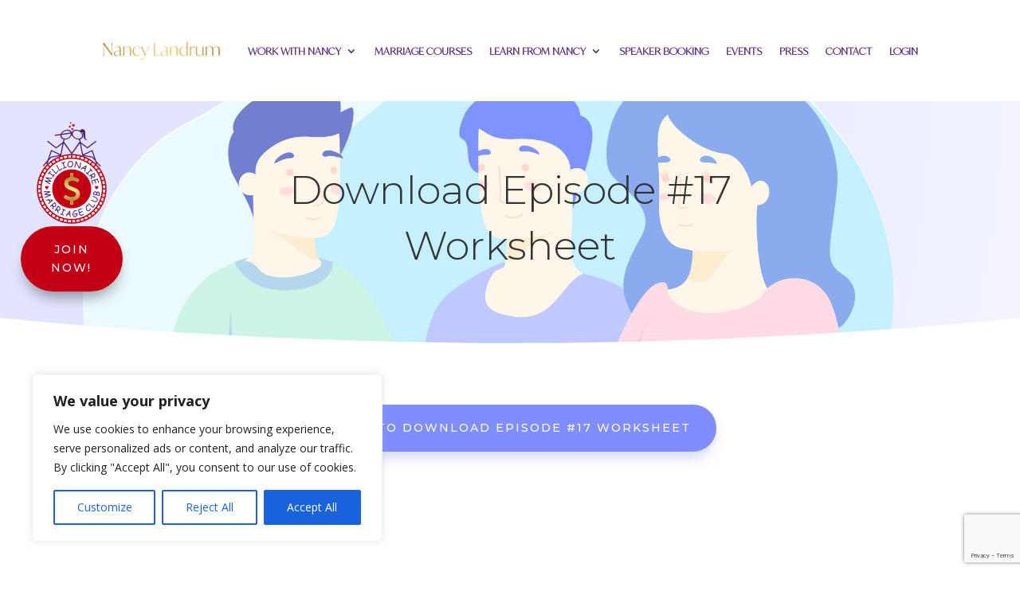

--- FILE ---
content_type: text/html; charset=utf-8
request_url: https://www.google.com/recaptcha/api2/anchor?ar=1&k=6Lew_McgAAAAAOyaUJftW6YPdNamOcvQ7tH-d0SX&co=aHR0cHM6Ly9uYW5jeWxhbmRydW0uY29tOjQ0Mw..&hl=en&v=9TiwnJFHeuIw_s0wSd3fiKfN&size=invisible&anchor-ms=20000&execute-ms=30000&cb=tshdwaln4w37
body_size: 48330
content:
<!DOCTYPE HTML><html dir="ltr" lang="en"><head><meta http-equiv="Content-Type" content="text/html; charset=UTF-8">
<meta http-equiv="X-UA-Compatible" content="IE=edge">
<title>reCAPTCHA</title>
<style type="text/css">
/* cyrillic-ext */
@font-face {
  font-family: 'Roboto';
  font-style: normal;
  font-weight: 400;
  font-stretch: 100%;
  src: url(//fonts.gstatic.com/s/roboto/v48/KFO7CnqEu92Fr1ME7kSn66aGLdTylUAMa3GUBHMdazTgWw.woff2) format('woff2');
  unicode-range: U+0460-052F, U+1C80-1C8A, U+20B4, U+2DE0-2DFF, U+A640-A69F, U+FE2E-FE2F;
}
/* cyrillic */
@font-face {
  font-family: 'Roboto';
  font-style: normal;
  font-weight: 400;
  font-stretch: 100%;
  src: url(//fonts.gstatic.com/s/roboto/v48/KFO7CnqEu92Fr1ME7kSn66aGLdTylUAMa3iUBHMdazTgWw.woff2) format('woff2');
  unicode-range: U+0301, U+0400-045F, U+0490-0491, U+04B0-04B1, U+2116;
}
/* greek-ext */
@font-face {
  font-family: 'Roboto';
  font-style: normal;
  font-weight: 400;
  font-stretch: 100%;
  src: url(//fonts.gstatic.com/s/roboto/v48/KFO7CnqEu92Fr1ME7kSn66aGLdTylUAMa3CUBHMdazTgWw.woff2) format('woff2');
  unicode-range: U+1F00-1FFF;
}
/* greek */
@font-face {
  font-family: 'Roboto';
  font-style: normal;
  font-weight: 400;
  font-stretch: 100%;
  src: url(//fonts.gstatic.com/s/roboto/v48/KFO7CnqEu92Fr1ME7kSn66aGLdTylUAMa3-UBHMdazTgWw.woff2) format('woff2');
  unicode-range: U+0370-0377, U+037A-037F, U+0384-038A, U+038C, U+038E-03A1, U+03A3-03FF;
}
/* math */
@font-face {
  font-family: 'Roboto';
  font-style: normal;
  font-weight: 400;
  font-stretch: 100%;
  src: url(//fonts.gstatic.com/s/roboto/v48/KFO7CnqEu92Fr1ME7kSn66aGLdTylUAMawCUBHMdazTgWw.woff2) format('woff2');
  unicode-range: U+0302-0303, U+0305, U+0307-0308, U+0310, U+0312, U+0315, U+031A, U+0326-0327, U+032C, U+032F-0330, U+0332-0333, U+0338, U+033A, U+0346, U+034D, U+0391-03A1, U+03A3-03A9, U+03B1-03C9, U+03D1, U+03D5-03D6, U+03F0-03F1, U+03F4-03F5, U+2016-2017, U+2034-2038, U+203C, U+2040, U+2043, U+2047, U+2050, U+2057, U+205F, U+2070-2071, U+2074-208E, U+2090-209C, U+20D0-20DC, U+20E1, U+20E5-20EF, U+2100-2112, U+2114-2115, U+2117-2121, U+2123-214F, U+2190, U+2192, U+2194-21AE, U+21B0-21E5, U+21F1-21F2, U+21F4-2211, U+2213-2214, U+2216-22FF, U+2308-230B, U+2310, U+2319, U+231C-2321, U+2336-237A, U+237C, U+2395, U+239B-23B7, U+23D0, U+23DC-23E1, U+2474-2475, U+25AF, U+25B3, U+25B7, U+25BD, U+25C1, U+25CA, U+25CC, U+25FB, U+266D-266F, U+27C0-27FF, U+2900-2AFF, U+2B0E-2B11, U+2B30-2B4C, U+2BFE, U+3030, U+FF5B, U+FF5D, U+1D400-1D7FF, U+1EE00-1EEFF;
}
/* symbols */
@font-face {
  font-family: 'Roboto';
  font-style: normal;
  font-weight: 400;
  font-stretch: 100%;
  src: url(//fonts.gstatic.com/s/roboto/v48/KFO7CnqEu92Fr1ME7kSn66aGLdTylUAMaxKUBHMdazTgWw.woff2) format('woff2');
  unicode-range: U+0001-000C, U+000E-001F, U+007F-009F, U+20DD-20E0, U+20E2-20E4, U+2150-218F, U+2190, U+2192, U+2194-2199, U+21AF, U+21E6-21F0, U+21F3, U+2218-2219, U+2299, U+22C4-22C6, U+2300-243F, U+2440-244A, U+2460-24FF, U+25A0-27BF, U+2800-28FF, U+2921-2922, U+2981, U+29BF, U+29EB, U+2B00-2BFF, U+4DC0-4DFF, U+FFF9-FFFB, U+10140-1018E, U+10190-1019C, U+101A0, U+101D0-101FD, U+102E0-102FB, U+10E60-10E7E, U+1D2C0-1D2D3, U+1D2E0-1D37F, U+1F000-1F0FF, U+1F100-1F1AD, U+1F1E6-1F1FF, U+1F30D-1F30F, U+1F315, U+1F31C, U+1F31E, U+1F320-1F32C, U+1F336, U+1F378, U+1F37D, U+1F382, U+1F393-1F39F, U+1F3A7-1F3A8, U+1F3AC-1F3AF, U+1F3C2, U+1F3C4-1F3C6, U+1F3CA-1F3CE, U+1F3D4-1F3E0, U+1F3ED, U+1F3F1-1F3F3, U+1F3F5-1F3F7, U+1F408, U+1F415, U+1F41F, U+1F426, U+1F43F, U+1F441-1F442, U+1F444, U+1F446-1F449, U+1F44C-1F44E, U+1F453, U+1F46A, U+1F47D, U+1F4A3, U+1F4B0, U+1F4B3, U+1F4B9, U+1F4BB, U+1F4BF, U+1F4C8-1F4CB, U+1F4D6, U+1F4DA, U+1F4DF, U+1F4E3-1F4E6, U+1F4EA-1F4ED, U+1F4F7, U+1F4F9-1F4FB, U+1F4FD-1F4FE, U+1F503, U+1F507-1F50B, U+1F50D, U+1F512-1F513, U+1F53E-1F54A, U+1F54F-1F5FA, U+1F610, U+1F650-1F67F, U+1F687, U+1F68D, U+1F691, U+1F694, U+1F698, U+1F6AD, U+1F6B2, U+1F6B9-1F6BA, U+1F6BC, U+1F6C6-1F6CF, U+1F6D3-1F6D7, U+1F6E0-1F6EA, U+1F6F0-1F6F3, U+1F6F7-1F6FC, U+1F700-1F7FF, U+1F800-1F80B, U+1F810-1F847, U+1F850-1F859, U+1F860-1F887, U+1F890-1F8AD, U+1F8B0-1F8BB, U+1F8C0-1F8C1, U+1F900-1F90B, U+1F93B, U+1F946, U+1F984, U+1F996, U+1F9E9, U+1FA00-1FA6F, U+1FA70-1FA7C, U+1FA80-1FA89, U+1FA8F-1FAC6, U+1FACE-1FADC, U+1FADF-1FAE9, U+1FAF0-1FAF8, U+1FB00-1FBFF;
}
/* vietnamese */
@font-face {
  font-family: 'Roboto';
  font-style: normal;
  font-weight: 400;
  font-stretch: 100%;
  src: url(//fonts.gstatic.com/s/roboto/v48/KFO7CnqEu92Fr1ME7kSn66aGLdTylUAMa3OUBHMdazTgWw.woff2) format('woff2');
  unicode-range: U+0102-0103, U+0110-0111, U+0128-0129, U+0168-0169, U+01A0-01A1, U+01AF-01B0, U+0300-0301, U+0303-0304, U+0308-0309, U+0323, U+0329, U+1EA0-1EF9, U+20AB;
}
/* latin-ext */
@font-face {
  font-family: 'Roboto';
  font-style: normal;
  font-weight: 400;
  font-stretch: 100%;
  src: url(//fonts.gstatic.com/s/roboto/v48/KFO7CnqEu92Fr1ME7kSn66aGLdTylUAMa3KUBHMdazTgWw.woff2) format('woff2');
  unicode-range: U+0100-02BA, U+02BD-02C5, U+02C7-02CC, U+02CE-02D7, U+02DD-02FF, U+0304, U+0308, U+0329, U+1D00-1DBF, U+1E00-1E9F, U+1EF2-1EFF, U+2020, U+20A0-20AB, U+20AD-20C0, U+2113, U+2C60-2C7F, U+A720-A7FF;
}
/* latin */
@font-face {
  font-family: 'Roboto';
  font-style: normal;
  font-weight: 400;
  font-stretch: 100%;
  src: url(//fonts.gstatic.com/s/roboto/v48/KFO7CnqEu92Fr1ME7kSn66aGLdTylUAMa3yUBHMdazQ.woff2) format('woff2');
  unicode-range: U+0000-00FF, U+0131, U+0152-0153, U+02BB-02BC, U+02C6, U+02DA, U+02DC, U+0304, U+0308, U+0329, U+2000-206F, U+20AC, U+2122, U+2191, U+2193, U+2212, U+2215, U+FEFF, U+FFFD;
}
/* cyrillic-ext */
@font-face {
  font-family: 'Roboto';
  font-style: normal;
  font-weight: 500;
  font-stretch: 100%;
  src: url(//fonts.gstatic.com/s/roboto/v48/KFO7CnqEu92Fr1ME7kSn66aGLdTylUAMa3GUBHMdazTgWw.woff2) format('woff2');
  unicode-range: U+0460-052F, U+1C80-1C8A, U+20B4, U+2DE0-2DFF, U+A640-A69F, U+FE2E-FE2F;
}
/* cyrillic */
@font-face {
  font-family: 'Roboto';
  font-style: normal;
  font-weight: 500;
  font-stretch: 100%;
  src: url(//fonts.gstatic.com/s/roboto/v48/KFO7CnqEu92Fr1ME7kSn66aGLdTylUAMa3iUBHMdazTgWw.woff2) format('woff2');
  unicode-range: U+0301, U+0400-045F, U+0490-0491, U+04B0-04B1, U+2116;
}
/* greek-ext */
@font-face {
  font-family: 'Roboto';
  font-style: normal;
  font-weight: 500;
  font-stretch: 100%;
  src: url(//fonts.gstatic.com/s/roboto/v48/KFO7CnqEu92Fr1ME7kSn66aGLdTylUAMa3CUBHMdazTgWw.woff2) format('woff2');
  unicode-range: U+1F00-1FFF;
}
/* greek */
@font-face {
  font-family: 'Roboto';
  font-style: normal;
  font-weight: 500;
  font-stretch: 100%;
  src: url(//fonts.gstatic.com/s/roboto/v48/KFO7CnqEu92Fr1ME7kSn66aGLdTylUAMa3-UBHMdazTgWw.woff2) format('woff2');
  unicode-range: U+0370-0377, U+037A-037F, U+0384-038A, U+038C, U+038E-03A1, U+03A3-03FF;
}
/* math */
@font-face {
  font-family: 'Roboto';
  font-style: normal;
  font-weight: 500;
  font-stretch: 100%;
  src: url(//fonts.gstatic.com/s/roboto/v48/KFO7CnqEu92Fr1ME7kSn66aGLdTylUAMawCUBHMdazTgWw.woff2) format('woff2');
  unicode-range: U+0302-0303, U+0305, U+0307-0308, U+0310, U+0312, U+0315, U+031A, U+0326-0327, U+032C, U+032F-0330, U+0332-0333, U+0338, U+033A, U+0346, U+034D, U+0391-03A1, U+03A3-03A9, U+03B1-03C9, U+03D1, U+03D5-03D6, U+03F0-03F1, U+03F4-03F5, U+2016-2017, U+2034-2038, U+203C, U+2040, U+2043, U+2047, U+2050, U+2057, U+205F, U+2070-2071, U+2074-208E, U+2090-209C, U+20D0-20DC, U+20E1, U+20E5-20EF, U+2100-2112, U+2114-2115, U+2117-2121, U+2123-214F, U+2190, U+2192, U+2194-21AE, U+21B0-21E5, U+21F1-21F2, U+21F4-2211, U+2213-2214, U+2216-22FF, U+2308-230B, U+2310, U+2319, U+231C-2321, U+2336-237A, U+237C, U+2395, U+239B-23B7, U+23D0, U+23DC-23E1, U+2474-2475, U+25AF, U+25B3, U+25B7, U+25BD, U+25C1, U+25CA, U+25CC, U+25FB, U+266D-266F, U+27C0-27FF, U+2900-2AFF, U+2B0E-2B11, U+2B30-2B4C, U+2BFE, U+3030, U+FF5B, U+FF5D, U+1D400-1D7FF, U+1EE00-1EEFF;
}
/* symbols */
@font-face {
  font-family: 'Roboto';
  font-style: normal;
  font-weight: 500;
  font-stretch: 100%;
  src: url(//fonts.gstatic.com/s/roboto/v48/KFO7CnqEu92Fr1ME7kSn66aGLdTylUAMaxKUBHMdazTgWw.woff2) format('woff2');
  unicode-range: U+0001-000C, U+000E-001F, U+007F-009F, U+20DD-20E0, U+20E2-20E4, U+2150-218F, U+2190, U+2192, U+2194-2199, U+21AF, U+21E6-21F0, U+21F3, U+2218-2219, U+2299, U+22C4-22C6, U+2300-243F, U+2440-244A, U+2460-24FF, U+25A0-27BF, U+2800-28FF, U+2921-2922, U+2981, U+29BF, U+29EB, U+2B00-2BFF, U+4DC0-4DFF, U+FFF9-FFFB, U+10140-1018E, U+10190-1019C, U+101A0, U+101D0-101FD, U+102E0-102FB, U+10E60-10E7E, U+1D2C0-1D2D3, U+1D2E0-1D37F, U+1F000-1F0FF, U+1F100-1F1AD, U+1F1E6-1F1FF, U+1F30D-1F30F, U+1F315, U+1F31C, U+1F31E, U+1F320-1F32C, U+1F336, U+1F378, U+1F37D, U+1F382, U+1F393-1F39F, U+1F3A7-1F3A8, U+1F3AC-1F3AF, U+1F3C2, U+1F3C4-1F3C6, U+1F3CA-1F3CE, U+1F3D4-1F3E0, U+1F3ED, U+1F3F1-1F3F3, U+1F3F5-1F3F7, U+1F408, U+1F415, U+1F41F, U+1F426, U+1F43F, U+1F441-1F442, U+1F444, U+1F446-1F449, U+1F44C-1F44E, U+1F453, U+1F46A, U+1F47D, U+1F4A3, U+1F4B0, U+1F4B3, U+1F4B9, U+1F4BB, U+1F4BF, U+1F4C8-1F4CB, U+1F4D6, U+1F4DA, U+1F4DF, U+1F4E3-1F4E6, U+1F4EA-1F4ED, U+1F4F7, U+1F4F9-1F4FB, U+1F4FD-1F4FE, U+1F503, U+1F507-1F50B, U+1F50D, U+1F512-1F513, U+1F53E-1F54A, U+1F54F-1F5FA, U+1F610, U+1F650-1F67F, U+1F687, U+1F68D, U+1F691, U+1F694, U+1F698, U+1F6AD, U+1F6B2, U+1F6B9-1F6BA, U+1F6BC, U+1F6C6-1F6CF, U+1F6D3-1F6D7, U+1F6E0-1F6EA, U+1F6F0-1F6F3, U+1F6F7-1F6FC, U+1F700-1F7FF, U+1F800-1F80B, U+1F810-1F847, U+1F850-1F859, U+1F860-1F887, U+1F890-1F8AD, U+1F8B0-1F8BB, U+1F8C0-1F8C1, U+1F900-1F90B, U+1F93B, U+1F946, U+1F984, U+1F996, U+1F9E9, U+1FA00-1FA6F, U+1FA70-1FA7C, U+1FA80-1FA89, U+1FA8F-1FAC6, U+1FACE-1FADC, U+1FADF-1FAE9, U+1FAF0-1FAF8, U+1FB00-1FBFF;
}
/* vietnamese */
@font-face {
  font-family: 'Roboto';
  font-style: normal;
  font-weight: 500;
  font-stretch: 100%;
  src: url(//fonts.gstatic.com/s/roboto/v48/KFO7CnqEu92Fr1ME7kSn66aGLdTylUAMa3OUBHMdazTgWw.woff2) format('woff2');
  unicode-range: U+0102-0103, U+0110-0111, U+0128-0129, U+0168-0169, U+01A0-01A1, U+01AF-01B0, U+0300-0301, U+0303-0304, U+0308-0309, U+0323, U+0329, U+1EA0-1EF9, U+20AB;
}
/* latin-ext */
@font-face {
  font-family: 'Roboto';
  font-style: normal;
  font-weight: 500;
  font-stretch: 100%;
  src: url(//fonts.gstatic.com/s/roboto/v48/KFO7CnqEu92Fr1ME7kSn66aGLdTylUAMa3KUBHMdazTgWw.woff2) format('woff2');
  unicode-range: U+0100-02BA, U+02BD-02C5, U+02C7-02CC, U+02CE-02D7, U+02DD-02FF, U+0304, U+0308, U+0329, U+1D00-1DBF, U+1E00-1E9F, U+1EF2-1EFF, U+2020, U+20A0-20AB, U+20AD-20C0, U+2113, U+2C60-2C7F, U+A720-A7FF;
}
/* latin */
@font-face {
  font-family: 'Roboto';
  font-style: normal;
  font-weight: 500;
  font-stretch: 100%;
  src: url(//fonts.gstatic.com/s/roboto/v48/KFO7CnqEu92Fr1ME7kSn66aGLdTylUAMa3yUBHMdazQ.woff2) format('woff2');
  unicode-range: U+0000-00FF, U+0131, U+0152-0153, U+02BB-02BC, U+02C6, U+02DA, U+02DC, U+0304, U+0308, U+0329, U+2000-206F, U+20AC, U+2122, U+2191, U+2193, U+2212, U+2215, U+FEFF, U+FFFD;
}
/* cyrillic-ext */
@font-face {
  font-family: 'Roboto';
  font-style: normal;
  font-weight: 900;
  font-stretch: 100%;
  src: url(//fonts.gstatic.com/s/roboto/v48/KFO7CnqEu92Fr1ME7kSn66aGLdTylUAMa3GUBHMdazTgWw.woff2) format('woff2');
  unicode-range: U+0460-052F, U+1C80-1C8A, U+20B4, U+2DE0-2DFF, U+A640-A69F, U+FE2E-FE2F;
}
/* cyrillic */
@font-face {
  font-family: 'Roboto';
  font-style: normal;
  font-weight: 900;
  font-stretch: 100%;
  src: url(//fonts.gstatic.com/s/roboto/v48/KFO7CnqEu92Fr1ME7kSn66aGLdTylUAMa3iUBHMdazTgWw.woff2) format('woff2');
  unicode-range: U+0301, U+0400-045F, U+0490-0491, U+04B0-04B1, U+2116;
}
/* greek-ext */
@font-face {
  font-family: 'Roboto';
  font-style: normal;
  font-weight: 900;
  font-stretch: 100%;
  src: url(//fonts.gstatic.com/s/roboto/v48/KFO7CnqEu92Fr1ME7kSn66aGLdTylUAMa3CUBHMdazTgWw.woff2) format('woff2');
  unicode-range: U+1F00-1FFF;
}
/* greek */
@font-face {
  font-family: 'Roboto';
  font-style: normal;
  font-weight: 900;
  font-stretch: 100%;
  src: url(//fonts.gstatic.com/s/roboto/v48/KFO7CnqEu92Fr1ME7kSn66aGLdTylUAMa3-UBHMdazTgWw.woff2) format('woff2');
  unicode-range: U+0370-0377, U+037A-037F, U+0384-038A, U+038C, U+038E-03A1, U+03A3-03FF;
}
/* math */
@font-face {
  font-family: 'Roboto';
  font-style: normal;
  font-weight: 900;
  font-stretch: 100%;
  src: url(//fonts.gstatic.com/s/roboto/v48/KFO7CnqEu92Fr1ME7kSn66aGLdTylUAMawCUBHMdazTgWw.woff2) format('woff2');
  unicode-range: U+0302-0303, U+0305, U+0307-0308, U+0310, U+0312, U+0315, U+031A, U+0326-0327, U+032C, U+032F-0330, U+0332-0333, U+0338, U+033A, U+0346, U+034D, U+0391-03A1, U+03A3-03A9, U+03B1-03C9, U+03D1, U+03D5-03D6, U+03F0-03F1, U+03F4-03F5, U+2016-2017, U+2034-2038, U+203C, U+2040, U+2043, U+2047, U+2050, U+2057, U+205F, U+2070-2071, U+2074-208E, U+2090-209C, U+20D0-20DC, U+20E1, U+20E5-20EF, U+2100-2112, U+2114-2115, U+2117-2121, U+2123-214F, U+2190, U+2192, U+2194-21AE, U+21B0-21E5, U+21F1-21F2, U+21F4-2211, U+2213-2214, U+2216-22FF, U+2308-230B, U+2310, U+2319, U+231C-2321, U+2336-237A, U+237C, U+2395, U+239B-23B7, U+23D0, U+23DC-23E1, U+2474-2475, U+25AF, U+25B3, U+25B7, U+25BD, U+25C1, U+25CA, U+25CC, U+25FB, U+266D-266F, U+27C0-27FF, U+2900-2AFF, U+2B0E-2B11, U+2B30-2B4C, U+2BFE, U+3030, U+FF5B, U+FF5D, U+1D400-1D7FF, U+1EE00-1EEFF;
}
/* symbols */
@font-face {
  font-family: 'Roboto';
  font-style: normal;
  font-weight: 900;
  font-stretch: 100%;
  src: url(//fonts.gstatic.com/s/roboto/v48/KFO7CnqEu92Fr1ME7kSn66aGLdTylUAMaxKUBHMdazTgWw.woff2) format('woff2');
  unicode-range: U+0001-000C, U+000E-001F, U+007F-009F, U+20DD-20E0, U+20E2-20E4, U+2150-218F, U+2190, U+2192, U+2194-2199, U+21AF, U+21E6-21F0, U+21F3, U+2218-2219, U+2299, U+22C4-22C6, U+2300-243F, U+2440-244A, U+2460-24FF, U+25A0-27BF, U+2800-28FF, U+2921-2922, U+2981, U+29BF, U+29EB, U+2B00-2BFF, U+4DC0-4DFF, U+FFF9-FFFB, U+10140-1018E, U+10190-1019C, U+101A0, U+101D0-101FD, U+102E0-102FB, U+10E60-10E7E, U+1D2C0-1D2D3, U+1D2E0-1D37F, U+1F000-1F0FF, U+1F100-1F1AD, U+1F1E6-1F1FF, U+1F30D-1F30F, U+1F315, U+1F31C, U+1F31E, U+1F320-1F32C, U+1F336, U+1F378, U+1F37D, U+1F382, U+1F393-1F39F, U+1F3A7-1F3A8, U+1F3AC-1F3AF, U+1F3C2, U+1F3C4-1F3C6, U+1F3CA-1F3CE, U+1F3D4-1F3E0, U+1F3ED, U+1F3F1-1F3F3, U+1F3F5-1F3F7, U+1F408, U+1F415, U+1F41F, U+1F426, U+1F43F, U+1F441-1F442, U+1F444, U+1F446-1F449, U+1F44C-1F44E, U+1F453, U+1F46A, U+1F47D, U+1F4A3, U+1F4B0, U+1F4B3, U+1F4B9, U+1F4BB, U+1F4BF, U+1F4C8-1F4CB, U+1F4D6, U+1F4DA, U+1F4DF, U+1F4E3-1F4E6, U+1F4EA-1F4ED, U+1F4F7, U+1F4F9-1F4FB, U+1F4FD-1F4FE, U+1F503, U+1F507-1F50B, U+1F50D, U+1F512-1F513, U+1F53E-1F54A, U+1F54F-1F5FA, U+1F610, U+1F650-1F67F, U+1F687, U+1F68D, U+1F691, U+1F694, U+1F698, U+1F6AD, U+1F6B2, U+1F6B9-1F6BA, U+1F6BC, U+1F6C6-1F6CF, U+1F6D3-1F6D7, U+1F6E0-1F6EA, U+1F6F0-1F6F3, U+1F6F7-1F6FC, U+1F700-1F7FF, U+1F800-1F80B, U+1F810-1F847, U+1F850-1F859, U+1F860-1F887, U+1F890-1F8AD, U+1F8B0-1F8BB, U+1F8C0-1F8C1, U+1F900-1F90B, U+1F93B, U+1F946, U+1F984, U+1F996, U+1F9E9, U+1FA00-1FA6F, U+1FA70-1FA7C, U+1FA80-1FA89, U+1FA8F-1FAC6, U+1FACE-1FADC, U+1FADF-1FAE9, U+1FAF0-1FAF8, U+1FB00-1FBFF;
}
/* vietnamese */
@font-face {
  font-family: 'Roboto';
  font-style: normal;
  font-weight: 900;
  font-stretch: 100%;
  src: url(//fonts.gstatic.com/s/roboto/v48/KFO7CnqEu92Fr1ME7kSn66aGLdTylUAMa3OUBHMdazTgWw.woff2) format('woff2');
  unicode-range: U+0102-0103, U+0110-0111, U+0128-0129, U+0168-0169, U+01A0-01A1, U+01AF-01B0, U+0300-0301, U+0303-0304, U+0308-0309, U+0323, U+0329, U+1EA0-1EF9, U+20AB;
}
/* latin-ext */
@font-face {
  font-family: 'Roboto';
  font-style: normal;
  font-weight: 900;
  font-stretch: 100%;
  src: url(//fonts.gstatic.com/s/roboto/v48/KFO7CnqEu92Fr1ME7kSn66aGLdTylUAMa3KUBHMdazTgWw.woff2) format('woff2');
  unicode-range: U+0100-02BA, U+02BD-02C5, U+02C7-02CC, U+02CE-02D7, U+02DD-02FF, U+0304, U+0308, U+0329, U+1D00-1DBF, U+1E00-1E9F, U+1EF2-1EFF, U+2020, U+20A0-20AB, U+20AD-20C0, U+2113, U+2C60-2C7F, U+A720-A7FF;
}
/* latin */
@font-face {
  font-family: 'Roboto';
  font-style: normal;
  font-weight: 900;
  font-stretch: 100%;
  src: url(//fonts.gstatic.com/s/roboto/v48/KFO7CnqEu92Fr1ME7kSn66aGLdTylUAMa3yUBHMdazQ.woff2) format('woff2');
  unicode-range: U+0000-00FF, U+0131, U+0152-0153, U+02BB-02BC, U+02C6, U+02DA, U+02DC, U+0304, U+0308, U+0329, U+2000-206F, U+20AC, U+2122, U+2191, U+2193, U+2212, U+2215, U+FEFF, U+FFFD;
}

</style>
<link rel="stylesheet" type="text/css" href="https://www.gstatic.com/recaptcha/releases/9TiwnJFHeuIw_s0wSd3fiKfN/styles__ltr.css">
<script nonce="NyIOvee_qcXDu7et7jFMGw" type="text/javascript">window['__recaptcha_api'] = 'https://www.google.com/recaptcha/api2/';</script>
<script type="text/javascript" src="https://www.gstatic.com/recaptcha/releases/9TiwnJFHeuIw_s0wSd3fiKfN/recaptcha__en.js" nonce="NyIOvee_qcXDu7et7jFMGw">
      
    </script></head>
<body><div id="rc-anchor-alert" class="rc-anchor-alert"></div>
<input type="hidden" id="recaptcha-token" value="[base64]">
<script type="text/javascript" nonce="NyIOvee_qcXDu7et7jFMGw">
      recaptcha.anchor.Main.init("[\x22ainput\x22,[\x22bgdata\x22,\x22\x22,\[base64]/[base64]/[base64]/[base64]/cjw8ejpyPj4+eil9Y2F0Y2gobCl7dGhyb3cgbDt9fSxIPWZ1bmN0aW9uKHcsdCx6KXtpZih3PT0xOTR8fHc9PTIwOCl0LnZbd10/dC52W3ddLmNvbmNhdCh6KTp0LnZbd109b2Yoeix0KTtlbHNle2lmKHQuYkImJnchPTMxNylyZXR1cm47dz09NjZ8fHc9PTEyMnx8dz09NDcwfHx3PT00NHx8dz09NDE2fHx3PT0zOTd8fHc9PTQyMXx8dz09Njh8fHc9PTcwfHx3PT0xODQ/[base64]/[base64]/[base64]/bmV3IGRbVl0oSlswXSk6cD09Mj9uZXcgZFtWXShKWzBdLEpbMV0pOnA9PTM/bmV3IGRbVl0oSlswXSxKWzFdLEpbMl0pOnA9PTQ/[base64]/[base64]/[base64]/[base64]\x22,\[base64]\\u003d\\u003d\x22,\x22InzCgGE3wqbDtGPDkMK7w5jCpVsTw7DCqgsFwp3Cr8OdwrjDtsKmFFHCgMKmBRYbwokmwr9ZwqrDtnjCrC/DoFVUV8KAw7wTfcKBwpIwXVPDhsOSPCN4NMKIw5rDpB3Cugw7FH9Tw7DCqMOYQ8OQw5xmwr1YwoYLw7RYbsKsw6TDtcOpIh/DlsO/wonCoMOdLFPCjcKLwr/CtGrDtnvDrcOwRwQrTcKXw5VIw6XDlkPDkcO+DcKyXy7DqG7DjsKQLcOcJHUlw7gTUsOLwo4PMsO7GDIpwr/CjcOBwoldwrY0TmDDvl0Swp7DnsKVwqTDqMKdwqF5NCPCusKPOW4FwpnDpMKGCTw8McOIwq/[base64]/Dp8OuHsKgwqZRwp3Ci8Odw5LDvAwaGHfDrWc8wrPCqsKuXMKpwpTDoynCkcKewrrDh8KdOUrCg8OIPEkEw4cpCFvCl8OXw63DiMO/KVN1w7I7w5nDiGVOw40PZFrChRpdw5/DlHfDtgHDu8KTaiHDvcOhwozDjsKRw48CXyAsw5UbGcO7fcOECXnCgMKjwqfCjMOkIMOEwpgdHcOKwrvCj8Kqw7plIcKUUcKmeQXCq8OywoU+wodRwq/Dn1HCtsOow7PCry/Dr8Kzwo/DnsKlIsOxdURSw7/CuAA4fsKtwpHDl8KJw6HChsKZWcKVw5/[base64]/DgcOcd8KywpdPfjLDtcO+ScKqUMO0aMO7woLCiTXChMK5w6nCvVlvDFMKw55eVwfCvcK7EXlXG2FIw5Rzw67Cn8OZPC3CkcOKOHrDqsOmw53Cm1XCm8KcdMKLSMK2wrdBwoIBw4/DuhnClmvCpcK5w5N7UE9nI8KFworDtELDncKjAi3DsVsKwobCsMOlwpgAwrXCksOdwr/Dgy7DvGo0W3HCkRUbNcKXXMOQw60IXcK0SMOzE2Ylw63CoMOySg/CgcKpwpQ/X0DDk8Oww45HwrEzIcOlOcKMHjfCmU1sDcKRw7XDhBxWTsOlPMOEw7A7Z8OtwqAGPXARwrs7NHjCucO8w6BfazvDom9AGi7DuT45HMOCwoPCjzNiw67DsMK0w7cxIMKPw6TDh8OCOcOOw5LDtQDDu0sLYcKUwpgPw6NXGMKHwqsfWsKEw7PCon9/GTXDrjgySnRew6rCjVTCqMKRwp3DnlpdAcKxVRrDkVjDsTDDoyzDjDLDucKEw5jDkDBJwo5EAsKcwpzCrkLCrMOsV8Kbw4HDlyoZWBLDs8Onwp7DtXAgDH3DjMKJV8KQw5BJwp7DocK0ZX/CoVjDkiXCv8KawrbDs3doU8OMdsKzHcKRwqVawrDCrjzDhcOBw7EKC8K1U8OZd8Kbe8Osw51bw5dCwolDZ8OKwpvDp8Ksw7tpwo7DmsOVw6lhwqMMwrE3wpTDmGVCw6s0w5/DhMOOwrbCuzbCjmvChD/DnBrDvsOrw5vDoMK9wqJ2FTAWKGRVZ2nCqwjDk8OEwrPDusKHYsK3w5tQHBPCq2YBYx7Dg3VmbcOnNcK0LRfDjEzDgzzCr0LDmzXCi8O5MlJpw5vDlcO3D0/CjcKVUsOXwokiwpfDvcO0wr/Ck8KLw73DocOwPcKVVXbDsMKEEn07w5/[base64]/Cr8KbDntYNSHCs3rDlcK0YsOLGMKNJ0nCosO7EMORTsKhK8Otw7/[base64]/[base64]/wpnDksOeK8O6wpcnw4dKNjc/w5VXOkjDvgXCqBnDgn7DhCvDnmxOw6bCvyPDlMOMw4nDuADCjsO7YCBSwrl/w6MNwr7DpMKsewJBwqA3wqocWsOKXMOPccOCc042dMKZMmTDlcO2UcKMXQd5wrfDr8Ouw5nDk8KaHEIkw4lPayXCthnDrsKKCsOpwrbDtQTCgsOQw4Vyw4QxwoBTwrRvw4jCtSJBw68sbBZ0wpDDhcKaw53CgsO8wpXDmcKYwoMBR2p/[base64]/w65fwo/[base64]/[base64]/CpWxDwrPCnns/UkzCiMOFw7bDgDQWYcKDw5UCw5fCgMK8wovDpsOwPsK1wrQyesO0ScKaVsKeYUoxw7LCg8KFHsOmYThPFMKsATnDlMOqw5UDBTLDnQfCuQ7ClMOZw5HDuT/CtA3Ch8Oowq1+w7Rbwqhiw6/CqsKMw7TCmSxxwq1FZE7CmsKOwpxJBiIHWHVsFGDDtMKoai0eHlllSsOkGsOQJsKecRHCjMOjGA7DksORPsKcw47CpUJ3FiUHwqY6dMOIwrPCkjVVDMKhVQ/DgcOIwoMFw7M6IsKDDgjDoDXCiDoMw54Fw4/Dq8K+w6DCt1YjKH9wfsOWBMO5f8Orw6PDgixOwqLCnsOIWC0bUcOiX8OKwrbDusO4LjvCtcKCw4Ycw58ySQDDosKPRSPCr2how6bCjMKyVMKBwrrDhx0vw5LDlMKQA8OGMcONwoEoNnzCvTgdUmxewrPCmCwkAMKQwpbChT/Dl8OkwqcvNy3CrXnCosOHwrotUWRwwqEGY1zCvg/CiMOrYCU9wojCvSUJYQIOb2UsZiPDpSdrw5Qxw6xwJMKkw5QmbsOBAcKGwoZ4wo0LX1s7w6TDoHg9wpZJDsKewoc4wqfCgEnCkyJZJMOWwpgRw6EUUMOkwqnDjQ/CkDrDgcOUwrzDgFYRHjBGwo3CtEQTw4XDgh/CohHDiRAdwol1Z8Kiwo4gwpFww6I9EMKFw4vCh8KMw6BsT1zDtsOxPTEgOsKCcMOIcCvDtMOXN8KKBAxiZMOUaX7CgcO+w7bDm8OyCgbDp8Oow7TDssKfDzNiwoHCi0XDhmwcw6cDN8K0w5MRwqIQUMK4w4/ClhTCqSk/wpnCgcKgMAnDp8OLw6UgfcKpMGzDs2vCtsKjw73DhmvCtMKuXVfDjTLDijtUXsKww4caw6o7w5A0wrN2wq86e1s3M0RAL8O6w6HDkMKrX3XCh2XCrcOew75tw7vCp8O8MTjCsyUMZcO9M8KbDWrDg3k0MsOxBCzCn3HDnkMBwohEf03Dripuw703Rz/Dj2nDpcOOFhrDo3fDo2/Dg8OaaVMVTnUewqhswqgIwqphRRZew4/CgMKcw5HDvTQ5wpQ/wqvDnsOew7cqw5zCiMOKJGVbw4ZUaioCwozCsmxoXMOxwqrDpHxra2fCg2VDw7LCikpKw6TCh8ONJipBVU3Drh/Dg08OaSEFw61Qwph5FsKaw6vDksKdVmldwp5WfTzCr8OowokLwrB+wobCp3DCicK0HgXCqjN2c8OMPgTDiQMHasKvw5FoPlhICcOow6xuf8KBHcONNmF6JgzCo8OnScKHaE/[base64]/[base64]/Dvy7Dgi/CoilIOWx0wrfDrFfCm8OabMOmwpEaL8KlMcOwwo7CnkhlV2suH8K2w7Idw6U5wrNVwp/DnR3CvcOcw6ktw5PCh0kRw5dGKsOLOnTCucKww5rDgVfDmMK7wr7Csg9gwrNawpEUwoorw68aC8OdDF7DtXDCpcOEK3TCt8K0wrzChcOGFQNww5bDnz5iQTPDi0vCvU0DwqlUwo/[base64]/CqMOtw6BYwqPDhxUPwrUbQsKOw7DDnMKNdsKbNm3DocKLw6PDtiRnWG8wwpIoLsKRH8KCah/CksKRw4zDnsOmHMObMwIDC0gbwq3CjwFDw6PDmXHDhw0owoHCkMO7w7PDtmjDv8KXHRIQUcKwwr3CnURTwqDCpsO/wofDsMKWOBrCoEB8CwtDKQzDoVDCi3bCiQUGwqlMwrvCucOtG0wvw67CmMO3wqIfAgvDi8KfDcO3S8KpQsKcwo16UnM8w55Xw7bDhGrDlMK8W8KIw4vDn8KUw5rDsw96a0N3w6RWOsKgw5QSP2PDkUXCqcOnw7fDvsKgwp3CvcKoM1/[base64]/[base64]/[base64]/[base64]/WsOFw78eV8KJKBsTPsKOHirDiMOow4dVMsOlHCzCgMKqworDvMOWwotDfUhhAhUGw57CkHMkwqtFS37DsA/DmcKJLsO4w6vDrCJreknCplfDjUXDscOlPcKdw5rCvxXCmS/DjsOXT3gYTMOCOsKXZHwlIShLwo7CjnlOw4jClsOLwrYyw5rCmsORw60YF08Xd8OFw6/DtxhmAMOMYDw4fQEZw5QuJcKowrTDnDJpFWZVIMOOwqIiwoYxw5zCnsOCwqNdcMOnM8KAHzLDpcKOw7pWY8KzDiFhTMOxAwPDihg6w4kCFcOaP8O7wqZVYi4YVMKPNS/[base64]/[base64]/[base64]/Do8OlFCrDhsKEb2XCsVTCgwZ2LsKtw4fCpcO2wql1C8O5B8KZwqorwq/CuWRaZ8OIUMO+bSQyw7/DiUVLwowWMcK8QcOsM0/DsWh0A8KXwrbDtmTDuMOpU8KNOncnCyE/w6FKcxzDlWsqw73DkmzCgndnFijCngHDh8OCwpppw5rDq8OmOMOJRypPXMOswowhNknDpsKwOcKXwrzClS5MF8Oow7gyRcKTw7EZeAsvwrc1w5rDj0sBfMOgw6bDqsOBJ8KGwrFGwo5rwodcw556JQEuwo7DrsOfRSjCjzwVScK3NsOcN8K8w6giUhTDssOKw5/Ck8Krw6fCtWXCjzTDgVzDpWzCoQPCnMOZwonDskbCuzxlMMK/w7XDohDDshrDs1oywrRIw6HDrsKTw6nDjzczXcOsw5zCgsKvYcKPw5rDu8Kgw6nDhDpXw7gWwrFPw5gBwqbCtCMzwo5XFgPCh8OILm7DgVTDpsKIBMOiw7oAw6ccJsK3wrHDlsOYVATDrQ9pLiHDhkVUwqZmwp3DhWQcXXjCm3dkG8OnRT9cw79TTTtowq/CkcK0FEQ/wrhcw5kXw7x2OMOrCMOgw5TCnsKnwoLCksO5w7NrwqXCpiVowpvDtC/Cl8KNKwnCpHPDtsKbBsO1eCQJwppXw6hzGzDCvSp2wowew4V7AWkiNMO4H8OuQMKfHcOfw5Fvw7DCvcOFDzjCrw9awq4lC8Kgw5LDtEZiEUXDoAbDmmRMw7LClToHQ8O1ZxfCrG/Cijp0Rg3DmsKWwpBnaMKmF8KBwo1/wo8owog+Djtxwr3DisOlwqfCjlt4wp3DthE6ERhwB8O0wpPCsmHCtmg6wpbDljMxa2I+P8OLH17CnsK+wqDCgMKNI2PCoxxQCsOKwqMbZinCvcKwwrgKLkMbP8O9w6zDvXXCt8OwwqkiQzfCoF5qw5FewppQJMOodxrDrm/[base64]/[base64]/[base64]/[base64]/IxdBwpvCsC7Du8ODw7lbKMO7I8OcF8Kcw6A8B8KMw7vDisO5c8Kuw6vCmcOXO0vDh8K7w4gUMVnCkTDDjToFScOcX2w/w4LCm3HCkMO+DmDCg0Riw6pOwrLCocOfwrPDo8KxbQXDsUjCm8KCwqnCvsOjQMONw4UdwqrCosKSP00hRRkQEcKpwrjChmXCnWfCrjg0wpAswrXCk8OhCsKIDhzDslMOWMOmwpPCi0hdbEwOwpTCvS1/w6FuQT3DvRjCm3A/IcKiw63Dr8Ksw7gZCkHCusOtwpzCjcOJIMO5RsOYWcKUw6PDj1zDohTDicORCMKAdi3ClzFODMOYwrcxPMOHwrcuO8Kdw5cUwrx8EcO8wozCosKeEx8Ww73DsMKNKhvDoGvCjcOgDznDhBEMCSxpw6vCvUbDnRzDlQgXf3/DsTDChmxCfXYHw7bDpMO8QhvDgWZ9ERxKX8OUwrLDsXY9w4APw5MDw4Y5wpLCjsKREgvDmsKHwr0YwrbDg3QAw5Z/G2IOYm7ChkfCoFBlw5p0BMO5CVYyw6HCj8KKwovDhANcN8Kdwq4QaQkmwo7CgsKcwpHCgMOewp/Cg8OSw4/Dm8K8d3FBwqTCkRNVIAXDhMOsJMO5w5XDscOBw79Gw6bCicKewoTCn8K0LmrCnSlbw5/CkHnCtkvDm8Oyw7EfRMKBS8KGCn3CsjI8wp/[base64]/eFvDiEl/[base64]/[base64]/CucOnw6XCsz/DrmTDuyPDrMO7wpJyw74Qw7bCj3jCv8ORXcKew5E1dXJMw4Mawr9RDVtUfsOfw59cwqHDgQMSwrbCnkrCuHrCo2lWwqvCpcK1w7fCshUnwoR5w5JOPsOFwoXCo8OfwoLCs8KIbloawp/Do8KvVRXDgcOgw6knwrnDoMKEw6NjXGnDlMKhEw/ChsKOwpBcVUhRw5tqD8Oiw4PCn8OoXFEMwo4fJcOAwr59WD1Dw7tXVE3DtMKXUw/Dg14Hf8OJwq7CqMOhwp7DvcOTw61aw6/[base64]/DjcKUwpYCC8KrahbCgBLCqxbCgDvDjFw0w5rDiMKGIwwLw60Ce8Kpwo4uXsOkRmhaQcOwN8O4f8OzwpvCilvCqVVvAsORP1LCjsKewp7DrU1KwqgnPsO1IcKFw53DuQN+w6HDpWgcw4TDscK/wrLDjcK6wrXCn3TDgCpVw7/CjgHCocKsCUc5w7nCtsKPBCPCpsOaw5AAIxnCvETCpMOiwp/CuxV8wojCvEfDucKyw6orw4Mfw5fCi04IAMO/wqvDoTkoSMOkQcKiejXDusOzFSvCg8OEwrAGwqEtYEPCmMO5w7AnFsOEw70RT8OOFsKzIsOpfi5mw45GwrpAw5TDsmnDmUjCpsONwrPCjcKnKMKnw5LCoTHDscOkXMOFcBYsMwwBPsObwq3Cgxgdw6PChArCtQ3Dmlhqw6bDiMOFw4tpM3Q6w6/ClVnDscKCJkQSw5JKfMKXw5g2wq1mw6nDlFfCkxJdw54dwqoSw4zDmMOtwq7DjcOdw4spKMKpw5/CmyLCmMOqWUDCm23CtMOhQ1rCk8K+RiPCgcOzwrEoCyRFw7XDqGssDcOjSsO5w5nCvD/DisKOV8OqwrPDkQd/[base64]/Co1zDsWLDlmQPZH8/NDHCjcO/MFs1w6jCosKGw6Z1P8Oawpx8YBHCiE0Ew5bCmMOxw57Do2oBY07CgXB4wpcWD8OFwpPCoyjDj8OOw4EuwqI0w4dLw4sMwp/CpcO9w6XCjMOpAcKDwpBlw6fCuiYAS8ObLsKvw6bCrsKBwp3DncOPSMK1w7LDpQNPwqJHwrdMYgvDu3PChzluUG4Qw69PZMOcd8K0wqxRNcKOP8O3dwUXw6nCgsKLw4bCkGDDoh/CiC5Xw692wrZ/wrvCkwAjwp3DnD8BAMOfwpM3wpPCp8K3w7QowqoIeMKzeGjDhXJbHcKELSEKw5PCuMO9QcO3NHIDw5x0RMK+DMK2w6Rtw77CgsO8Xx1Dw7E4w7vDvxbChcOdXsOfNwHDq8OlwrRYw48cw4/DtnTCn3d3w50RLyPDlCBfNcOuwo/DlVQ1w7LClsOeYEINw6vCqcKjw7TDusOBDUJXwo1UwqvCqjocURvDmy3CpcOKwqvCkDVUOsKIAMOPwoHDvUTCtUHCr8K/IEwOwq1iD07DocOkfMOYw5vDqGTCucKgw7ACQUxpw4LCn8Oawpglwp/DnTzDmzXDu1oww47DgcKFw4jDrMK6w4jCpggmw6ouIsK6M2jDuxbDv1cJwq4ROj82FsKxwotrDls4T0XCtCXCrMKrOcOYTlHCqAYfw7pow4jCk2Vjw51BZzjCicKyw7Rqwr/Ci8K7ekY/wpPDr8KOw7RddcOLw6h+woPDrsOKwrJ7w4Nqw7jDmcOINwTCkQXCt8K6PHRAwoNhEEbDisKsI8KHw4FUw79jw5vCjMK/[base64]/Dp3pzwoBQw4PDlsOUf8OJwrTCgMKtwr7ClEpcw7bCisKoNz7DqMO3w7lBdMKbEmREEsKVdMOyw47DlzIqNMOqcsOuw6XCuALCg8KWUsOPJR3CucKPDMK+w7Q9ciVBa8K7fcO/w4nCt8OpwpE8bcKnWcOnw71Ww7jDusOBLkzDkE4dwoBBVEJfwrvCiyjCs8OJPG9CwoxdDWjDocKtwrvCncOUw7fCn8KvwonCrg1JwqfDkC7CmsKww5RESRbCg8OCwoXCpMO4wpl/[base64]/ClwDDnmnDrMKDw7oCwpXClcORwpINw4XDk8OkwqzDmMO0RcOqKH7DlhMAwqnCoMK0w5NJwr/DgcOew5wpKj7Du8Ksw4gJwrUjwrfCshcXw54bwo/[base64]/Yy14wrIMEysSw7fCj8Kyw5/CisKjwoHDg8KKw70PY8O6wpnCv8O6w7AMdC3DhCULCF5mw7Ayw5h3wpnCs1LDmHYbExfDpMOHVAnCsS3DqsOvIRXCjsOBw7jCrMK/LmtbDlhKDsK7w40OBDLDgl5Dw5XCgmVQw5QzwrjDs8O4BcO9wovCuMKjHlXCoMKjKcKbwrtCworDucKXD3vDmkskw6rDs1s7FsKvZG1Nw7LDiMOGw5bDicO1MivCgmAWK8OoUsKHMcO9wpFHQRvCo8KPwqXDjcOOwqPCucK3w7o5IsKqwqnDtcOUZFbCo8OPQcKMw4l/wofDocKHw7FIbMOBfcKjw6FTw63CjsO7VEbDs8OgwqTDq0lcwpAbacOpwqNreCjDs8KqKxt0w47CpwVmwqzDiQ7CtQjDiBnCgDRTwqXDqcKowo3CusO0wokFb8OKVsO1YcKfOU/Cj8KqIiRjw5TDgGV7wr8SIiYyD0wLw6TDlsOFwr3Cp8OvwqBLwoU4YiRtwqdobxvDi8OAw5TDi8Ktw7jDtCTDumoAw6TCkMOxLcOJYSvDn1rDgE/CvMOkVgMKeWjCgF7DqMKXwrFDcwtWw5LDgjwmTljCj13ChitNdmXDmMKeSsK0U0tXw5VtU8K1wqFqU38yTMONw7/[base64]/DtcOdwr/ChQF6DMKxBsOVZALDhwDCiMOew7/DhsK7wqnCiMOXCG0dwqt5VQptRMO6cQfCuMOkWcKAUMKdwrrChCjDnEIQwollw5hsw7LDuTdCQcKNwqLDl3oew7VWHsKuwpbCp8Oxw65xOsOgIiZEwpPDvcK/c8K6dcKIFcKRwp4pw4bDsX8qw7wpFF4Sw5HDs8ORwqDCpnBZUcOkw6LDr8KfbMOLEcOgdT8lw5RRw4LCksKWw6bCnMO6D8ObwppZwopfWsOxw57CqgpaZsOBQ8K1wrlDVkbDiErCugvDs1fCs8KIw5ogwrTDpsOaw70IISvCqzTCoBVPwok3NVbDiU/CkMK1w5ZmI1kuw63ChcKpw5rCncK5HjpYw7kIwoQDXz5LbcKVVRbCr8Oow7DCo8KEwofDjMOewqzCuDXCj8OPHy/[base64]/w5VXw71+w4RXc2LDqCbCowPDgF4sw5PDh8Kfe8O0w6vChcKfwpzDuMK2wqjDi8K2wqPDqsOsLjJWbXkuwpPCvk44RcKfFcK9N8KFwq5KwpbDhg18wqMqwq1Ww5REZW1vw7AoUWoTGsKBYcOULG0jw43DgcOaw5fDoj4/c8OIXBTCiMO8NsKDGn3Dv8OCwpg8Y8OZUcKIw4UvKcO2W8Krwr9rw79uwqzDvcOAwoPCiRXDicKuw51eD8KbGcKBTcK9TX3Dm8O4RAd4Lyw5w446woTDi8OBw5ksw5jClkV2w4rCpcKDw5XCksObw6PCqsK2IMOfScKcSTwlfMO4aMKpVcO8wqY3wq4mEQNwacOHw50/f8K1w5PCpMOWw5M7EA3DosOFLsOlwojDsEfDumkAwo07w6d1wpJkc8OvGsKXw5wBbWrDgXbCvFbCu8OmVjlja28Tw6zDj1hqN8KmwrNbwrwqw4/DrV3Di8OQMcKbYcKpKcOZwq0Nwr0EeEdAL2JZwpEUw7Mfw5BkcTXDsMO1ecO/wogBw5fCm8KWwrDCrEBGw7/CpsKhOcO3w5LDuMK/G1fDi17DtsO8wrTDsMKIPcOwHjrCvcO9woHDgyLCtsOyPU/CpcKVdho/w68qw6/DqUXDn1PDvcK4w74fAXvDkl/DrMKresOSf8K6SMOBTCnDnjhOwplRScOuMTBcISBpwovCuMKYPGfDq8Oxw77DjsOkCkMcSyrCv8O0RsKEYAcmPENkw4LClzJMw4bDnMKAGzg+w6DCpcKNwpEwwowHw5jDnHRuw6wESTNLw67Cp8KMwovCtUbDqhJCQMK4JsO5wpXDq8Osw79wRUB/ai04Z8OkGMKmH8OSLlrCqsKERcKZNcOawr7DsR/ClCIVeQcUwo7DtMOVOynCisK+AEHCsMKhaz/[base64]/DsMOEwqNwD8KeNDsLw40Mw7bCin7DusKSw582w6DCsMKdK8OjN8KUd1IKwqBQHTvDm8KAIm1Ow6DCo8KEfcO0OiPCrWnCuxAJT8KbVMO0EsO7EcOKAcKTL8KPwq3ClR/DuAPDgMKIaRnCkEHCmcOpd8KDw5nCjcOQw7NRwq/CkGMNRS3CgsKQw5rCgSzDnMKpwqI6KsOiLcK1WcObw7NxwpnClUnCqXLDo3jDoQTCmCbDnsKlw7F7w5DCmMKZwolawrRVw7gUwpgTw7LDs8KJaCTCujDCnn/CoMOMZcO4QMK7FcKCR8KJGcKIGg59XinCkMKhHcO8wr4OCDAFL8OJwqBoDcOqF8OaPcO/wrvDjsO6w5UAQ8OJNwLCnTzDpGHCp3zChGtdwo4ka10sdMKiworDh3nDoCwpw5XChGnDoMOgV8KHwqh9w5rDqcOCw6lXwoPDicOgw4JlwotuwqrChsKEw6TCsD3Dm0rCgsO7cRrDjMKCEsOew7XCslDDhMKZw49QesKCw4Q/NsOqbsKOwokQdcKuw67DrMOxR2vCrXDDpAZswqsVXVZgKEXDin3CocKrBiBKw5cdwpBww5bDosK6w5k3MMK7w7FLwpsXwqzCpjTDpWzCkcK9w7rDqEjDmsOHwpPDuHfCmcOubMK3MB/CkAXCj1fCtsKSK0BewpPDnMOcw5NvTCVBwovDklnDkMKYeibCvMOlw4PCocKWwp/CmsKrwqk4w7TCvX3CtAjCj3jDrcKOGBTDvMKjJ8OWYMOEEHFBwpjCiwfDsC8Ow6TCqsOewp5NHcKFL2pfJ8Kww5cSwpbCg8OLNsOYYghVwrrDqW/DmmItDBvDpMOawpxPw6RRwr/CrlzCm8OeQcOqwo4lHsO5J8K2w5jDkG4bFMOYVgbCiiHDqD0ac8Opw47DnFApUMKwwoBLeMOMfkvCpsKENsO0V8OCC3vCucObKsK/AmUrO0jDnMKMesKQw4l2DFtew4UaXsKaw6DDr8OzEsKowoBmRAjDhEnCgElzLMK3LsOXwpfDvSTDq8K5HsORHz3Cn8OGBF82YibCmAXCicOvwq/DgzDDgwZLwpZuczYzDFJCZsKwwqPDmD/[base64]/A8O9LRl1wpPDsMOBwpPCiQhiUQhyd8KOw5/[base64]/[base64]/CmDTCryx0FMOqLFzDvsKiOMKfQVbCmcO1EsO/BnnCucK/[base64]/DkE3ClsOTwr50eBBkwpTCmsOEw4HDuQoyOxzCqVpRWMO7AMOKw5TDmsKDwoZOw6FiUsOAaQ/CjivDjHDCtMKPNsOCw7FjLsOLacOMwpzCmcOJNsOCFMKow5vCrH4qV8KsUDHCtE/DiHvDnRx0w50UXkrDlMKqwrXDicKzD8KdAMK+R8KLTcKzBTt3w68GHWZjwobCvcKLFCXCs8KrKcOswq8GwosoH8O1wrvDrMKlB8OIAQbDsMK4BBNjZ0/CrXwQw7YGwpXDg8KwQsKnS8Kbwp1qwrw9QHJCBgbDjcOIwrfDjsKfYm5FKsOVOAAiw7d2E1dlAcOVaMKQPFzCuBvDlylAwr/DpUnDtT3DrlN2wpcOaTMkUsK3FsOoaCoCDGR/DMOPwpzDrxnDtsOQw4DDsXjCt8KqwrsyH1DCg8K5CMKjU2tyw49RwojChsKkwpXCosKrw6RQUsOEw59Ad8OjGlNkcTLCmHTCl2TDssKLwqLDtMKawo/CjApDMcOzXw7DrsK0wqR8OHDDon7DvEHCpMKXwrnDq8O/w55pKW/CnD3Cuk5JCsKiwr3Djg/[base64]/[base64]/[base64]/[base64]/w6FewqbChRjCtcKdwrDDnMKswrBrw4vCu8OQGivDvSUHFBLDpTNQw6VnJRfDmxfCusKISRTDlsKiwrI0ATxHLsO2N8KVw7jDucOVwovCl0oPZm/ClcOiC8KCwogdS3TChMKWwpfDgQJ1eDrDvsOaHMOew43CsRVxw6hywpzCn8KyR8O2w4LDmm7CkyRawq7DmRxSwozDusKwwrrDksK3RcOGwoTCvULCqmzCo3Z/w5/DskTCtsKZPltfZcOQw4LChQBZakfDgsOBEsKBw73DiirDu8OtPsOaA2R9SsObdcOTYjISGsOTL8KWwoTCh8KAw5TDnglIw71Sw6/Dl8KOH8KSVcKcKsOAHcOidsK1w7DCoXzCjWvCt29gP8KKw6fCncOgwrzDiMK+Z8OLwp7DuU5lETXClhTDmh1WG8Kfw5bDsSLDunkySsOowqV+w6E2UjrCtVI3TcKuwojCvcOgwoVmbsKcG8KIw4l5wop6wqLCkcKwwoM/H1fCt8Kbw4gXwpUPaMO5dsKswozDuzEBMMOlC8Kmwq/DtsOPTnxmw6vDpV/DoQHCoFBBCm9/CRTDgsKpHyAtw5bCtW3CvzvCrcKkwozCisKaLGnDjwPDgQQyVEvCmwHDhz7CrcO4DwLDtcKxw6zDvH12w6l+w6zCkEnCvsKNB8K3w43DvcO+wobDrQA8w5fDviEtwofCksOaw5fCg31Iw6TDs1DCrcKsJcKJwp/Cp0cFwo1TQ07DgcKtwrEEwrlAWUZyw7PDiUJxwqIlwqrDqRN0DRZ/[base64]/Gxtuw4LDhAbCgXDCqF/Dj1PDtCHCvsOtwrJpdcONXWURJMKPc8KxEi9rOznCiTHDhsORw5nCrgJuwqo6b1o/w4QwwoxQwqzCqjrCjHpMw5caZUnCv8KXw5vCvcOXMRB1WMKPNFUPwqtNNMK8d8O9YMKmwphnw6zDlsKDwox8w6FwYcKlw4jCuWPDij1Ow4DCqMOKE8KmwqFdL1LCgR/CrMKZG8OxJcKiAAHCvhQiLMKnw7/CnMOZwotDw5jCjsK2AsO4PnInIsKEEyRHb1LCu8KVw7cEwrvDngLDmsKYW8KxwoIaTMKKwpXCl8OHanTDjWHDs8OhdMOCw6PChD/CjhQYOMOqIcKswonDi27Ch8KRwqXCqsOWwo0AC2XCkMOsGjJ5acKrw6oxw6s9wqrCoE1Hwr15wqrCogRqDn8aIkfCgMOuecK4dBgtw45obMKUwosqU8Kdw6Y0w6rDi3oMXsK0F19uJMOsZmzCh17Cu8OnTibDhAVgwpN/UnY9w7bDjxHCnnl4NVAnw5/Dnz9Gwphwwq1lw7U2M8Kmw4vDl1bDisKJw6fDtcOhw7FgAMOjw6oxwqUyw5wLQ8OifsKuw4zDucOuw63Dq2DDvcO8w4XDlsOhw5JyfEAvwpnCuRLDo8OQdFV4R8OPECtGw5zDlsO9woLDki94wr85w4dmw4bDpsK6NhAvw5/DjcOtWcOfw65oDQbCmMOCKgIMw6pPYMKwwrLDhCbChFjCk8OHOWvDkMOgw6XDlMOsaHDCv8Oew4MaRB3CicO6wrpLwp/DinFNTnfDswfCksOyeynCp8KCcHRaOsOvBsOcB8OgwosZwq/CkjZwesKIHcOuI8K/EcO+eyPCq0XCq1jDocKNKsO2N8Oqw7xxesORRcKowod8wrFjBglJSsOjKjvDj8Klw6fDr8KAw6XCqcOOPsKJa8KIXsKQP8OqwqBBwp/[base64]/[base64]/wpsiwrlwZ8Kbw5xHw7zCuMKqBDMPLF0gf3UZBT7CvsKKeX5owpTCkcOUw5XCkcKyw5dhw5HDn8Ouw7HDlcOeM3l7w5tYB8Otw7/DoBTDqMOmw5RjwqMjOsKAU8KiQTDDk8KZw5nCoxY1UTRjw74TScOzw57Dv8O+dkN5w5dCDMOPcAHDi8KJwoJXMsOOXHzCkcK/[base64]/Cml/DgcOHwqRUXsOfwoVvW8O0ZznCgiNpw7B9RGXDqDjChAXCtMKuEMKECGvDk8Ogwq/Cjnlow4fCn8O2w4nCoMOzUcKrf1wJFcKnw4U8BzfCsFjCkEPDlsK9CFwbwoxLdDp0fcK/w4/CmsKsaWrDijBwGyoGZ3rDtUtVNAbDiAvDrS57QWTCqcOaw7/CqMKkwobDlnBSw6PDuMK4wok4QMOyUcK7w5oAwpB6w4XDisKRwqVfMWRmScKJeiEPw4ZVwrRpRg1JdEHCli/[base64]/W0IJKsOaw4/[base64]/CkCzCisOGDQXDvcKFLGxEw7Bawo03w4gIwplHRcO1CWPDi8KYMMOgNjZOwrPCilTClMOjw60Ew7A/[base64]/[base64]/dsOaw77DrFZLcsO5G8KwwrM9w4x/w7ZNw5XDuXZdwqVFE2dDbcOAacO6wq3DkGZUesKeNnROLjlgPzlmw6jCisKhwqpWw4dqcj8/bMKzwqlFw6kbwp7CkxhCwrbCi2UYwobCtA0qGS0SbAhaeCVuw5kNSMK9Y8KHDgzDjHzChMKWw5MYQhXDtEZiw7XCisKAwoHDqcKmwpvDqsO1w5cLw6/CvTbCgcO1ecOjwow1wotiw6ReIsOgS1XDmCNOw4bDv8K9TQDCo0dGw6M8HMOWwrbDpWPCkMOfaF/DvMOnfzrDrsKyOhvDnmDDl2g/MMKVw6IfwrLDl3XCkcOow77DusKpNsOwwrVJw5zDtsOwwogAwqXCo8KScMOKw6JUXcO+XB14w5vCtsKnwrtpMHvDuV3CsT1FcgtJwpLCqMO6wqPDr8KqEcKUwoPDsWM2L8KkwopqwpnCs8KJJwnCk8Ksw7HCgnUfw6jCmRVTwqs+K8KJw4c/CMOjbsKNIMOwKsOXw43DpRLCtMOPfFITGnjDn8OEQMKhLWcnaU8Qw5B4w7BwUsOtw6o/TzNEJcO0Y8KSw7fDggHCj8OPwrfCmyHDvhHDisK0BcOswqBLRsKMecKNblTDpcOVwprCoUFiwqXDgsKtACXDpcKewrnCmk3Dt8OyZk0Uw65EOsO5w5QnwpHDkjbDnRU8XMO4w4ANJsKqa1jDshtBw4vCvMO6L8KnwrDCn3LDl8OHGSjCsS/DscOlM8O+W8O7woXCucK7PcOEwoHCm8Orw6HDmRjDicOMPVB3YnvCpW5fwo16wqUYw4zCumd+IMK5YcObMsOxw48EXsO2w77CiMK5JT7DhcKXw60/CcK5JXt5woM7McOQTksuD39zwrwqRj10SMOqU8OPFsKmw5DDpsO3wqg7w5gZLMKywo9odA8+wp7DlmhFEMO3ex4pwr3DvsKqwrxmw5XCsMKaf8O4w4rDqR3CisKjDMO8w7fDlmjCpArCncOnwpcHwoLDqG7Cp8OPC8ONQUTDqMOeXsKKB8O/w7FKw5Yzw6wgQmXCvUDCqjfCjMO+IRBoBAXDq28MwpkBZhjCg8KbYEY2LcK1w4hPw5rCkF3DmMKZw6sxw7fClsOvwohAHsOCw4hOwrLDo8OWXFHCkG7DscOgwq9+XwnChsOGGg/Dm8OleMKDeD5pRsK8wpDDlsKOKhfDuMODwpNuZWnDtMONDjXCt8KybxrCosKSw5E0w4LCl2rCj3IAw74/CsOXwoNAw69BDcOxZHs+YmoxS8OYS2gEdsOzw6MedyPDhG/[base64]/Dm8KofcO3RAjCgsK1Z0h6esKGBMOew7HCuMKFTjQtw7vDoBfDjzDCpMOgw57Cqjkaw5F+MjLCiD3DjMKEwqEkCxJ5eQbDhWXDvifDgsKoNcK0wozClHIAwqDClcOYRMKsGsKpwpJqFcKoF20Wb8KBwoAccDlaBsO7w7hFFGZSw4DDgFEEw6LDm8KPGsO/VH3DnVoRWjHDhBIETsOBJsOnJMO4w4/[base64]/CkEjDgArDtsOsV8KdBRx+Yk3DvzzDr8K+An91Qj5RIH3CowN3fHMhw5rCiMKgBMOE\x22],null,[\x22conf\x22,null,\x226Lew_McgAAAAAOyaUJftW6YPdNamOcvQ7tH-d0SX\x22,0,null,null,null,1,[21,125,63,73,95,87,41,43,42,83,102,105,109,121],[-3059940,283],0,null,null,null,null,0,null,0,null,700,1,null,0,\x22CvYBEg8I8ajhFRgAOgZUOU5CNWISDwjmjuIVGAA6BlFCb29IYxIPCPeI5jcYADoGb2lsZURkEg8I8M3jFRgBOgZmSVZJaGISDwjiyqA3GAE6BmdMTkNIYxIPCN6/tzcYADoGZWF6dTZkEg8I2NKBMhgAOgZBcTc3dmYSDgi45ZQyGAE6BVFCT0QwEg8I0tuVNxgAOgZmZmFXQWUSDwiV2JQyGAA6BlBxNjBuZBIPCMXziDcYADoGYVhvaWFjEg8IjcqGMhgBOgZPd040dGYSDgiK/Yg3GAA6BU1mSUk0GhkIAxIVHRTwl+M3Dv++pQYZxJ0JGZzijAIZ\x22,0,0,null,null,1,null,0,0],\x22https://nancylandrum.com:443\x22,null,[3,1,1],null,null,null,1,3600,[\x22https://www.google.com/intl/en/policies/privacy/\x22,\x22https://www.google.com/intl/en/policies/terms/\x22],\x220fjW4C8yIlgHVJnZdNI47WW7zuGMs6vSsrA3EhL9pWM\\u003d\x22,1,0,null,1,1768518239102,0,0,[129],null,[107,128,113,209,222],\x22RC-k64pqyOrbJLKZQ\x22,null,null,null,null,null,\x220dAFcWeA7pf0vEqqLxOiy9ZaZgS9bMhCU4spP-eAUf9T4XIV33w0LilxNtc4imy-5zt7mza3OIKO2WUfwY4pncsBlj0eZ2KJ6FlA\x22,1768601039033]");
    </script></body></html>

--- FILE ---
content_type: text/html; charset=utf-8
request_url: https://www.google.com/recaptcha/api2/aframe
body_size: -250
content:
<!DOCTYPE HTML><html><head><meta http-equiv="content-type" content="text/html; charset=UTF-8"></head><body><script nonce="4notoq7oG5MEjepQbNYUQg">/** Anti-fraud and anti-abuse applications only. See google.com/recaptcha */ try{var clients={'sodar':'https://pagead2.googlesyndication.com/pagead/sodar?'};window.addEventListener("message",function(a){try{if(a.source===window.parent){var b=JSON.parse(a.data);var c=clients[b['id']];if(c){var d=document.createElement('img');d.src=c+b['params']+'&rc='+(localStorage.getItem("rc::a")?sessionStorage.getItem("rc::b"):"");window.document.body.appendChild(d);sessionStorage.setItem("rc::e",parseInt(sessionStorage.getItem("rc::e")||0)+1);localStorage.setItem("rc::h",'1768514641543');}}}catch(b){}});window.parent.postMessage("_grecaptcha_ready", "*");}catch(b){}</script></body></html>

--- FILE ---
content_type: text/css
request_url: https://nancylandrum.com/wp-content/themes/nancylandrum-wp/style.css?ver=4.27.5
body_size: 3536
content:
/*
 Theme Name:     Divi Child NancyLandrum
 Theme URI:      https://www.elegantthemes.com/gallery/divi/
 Description:    Divi Child Theme
 Author:         Elegant Themes
 Author URI:     https://www.elegantthemes.com
 Template:       Divi
 Version:        1.0.0
*/
 
 
/* =Theme customization starts here
------------------------------------------------------- */
#mmc-top-left-c { display: none; }
@media only screen and (min-width : 1024px) {
	#mmc-top-left-c {
		display: block;
		position:absolute;
		top:0;
		left: 2vw;
	}
}

/* new rrs sign up style */
.mc_embed_signup{background:#7EBEC5; clear:left; font-family: Open Sans,Arial,sans-serif; padding: 1.5vw; border-radius: 3px; }
.mc_embed_signup h2 { color: white; font-size: 5vw; text-align: center; }
.mc_embed_signup input { font-family: Open Sans,Arial,sans-serif; border: none; border-radius: 3px; padding: .5vw 1vw; width: 100%; font-size: 1vw; }
.mc_embed_signup input[type="submit"] { background: none; color: white; border: 2px solid white; margin-top: 2vh; cursor: pointer; font-size: 4vw; }
.mc_embed_signup input[type="email"] { margin-top: 1vh; font-size: 3.8vw; }
.flex {
	display: flex;
	flex-direction: column;
}
.flex >div {
	width: 100%;
	padding: 1vw;
}
#rrs-episodes-c .episode h3 {
	margin-top: 0;
	font-size: 4.5vw;
	line-height: 6vw;
	text-align: center;
}
#rrs-episodes-c .episode p {
	margin-top: 2vh;
	font-size: 3.6vw;
	line-height: 5.6vw;
}
@media only screen and (min-width : 1024px) {
	.mc_embed_signup h2 { font-size: 2.2vw; }
	.mc_embed_signup input[type="email"] { font-size: 2vw; }
	.mc_embed_signup input[type="submit"] { font-size: 2.4vw; }
	.flex {
		flex-direction: row;
	}
	.flex >div {
		width: 50%;
	}
	#rrs-episodes-c .episode h3 {
		margin-top: 2vh;
		font-size: 2vw;
		line-height: 2.6vw;
		text-align: left;
	}
	#rrs-episodes-c .episode p {
		font-size: 1.4vw;
		line-height: 2vw;
	}
}
@media only screen and (min-width : 1440px) {
	.mc_embed_signup h2 { font-size: 1.5vw; }
	.mc_embed_signup input[type="email"] { font-size: 1.2vw; }
	.mc_embed_signup input[type="submit"] { font-size: 1.6vw; }
	#rrs-episodes-c .episode h3 {
		font-size: 1.4vw;
		line-height: 1.8vw;
	}
	#rrs-episodes-c .episode p {
		font-size: 1vw;
		line-height: 1.6vw;
	}
}

/* new quiz */
#mmc-quiz-c .hidden {
  display: none !important;
}

#mmc-quiz-c * {
  box-sizing: border-box;
}

#mmc-quiz-c {
    font-family: 'Montserrat';
}

#mmc-quiz-c .flex {
	display: flex;
}

#mmc-quiz-c .flex.justify-content-end {
	justify-content: end;
}
#mmc-quiz-c .flex.justify-content-center {
	justify-content: center;
}

#quiz-body .answer {
  display: block;
  padding: 1vw;
  margin: 1vw 0;
  background: #F0F0F0;
  border-radius: 4px;
  border: solid 3px #F0F0F0;
  cursor: pointer;
}
#quiz-body .answer:hover {
  border: solid 3px rgba(94, 43, 126, .3);
  background: rgba(255, 255, 255, .3);
}
#quiz-body .answer.selected {
  border: solid 3px rgba(94, 43, 126, 1);
  background: rgba(255, 255, 255, 1);
}

#mmc-quiz-c #mc-quiz-subscribe-form {
	text-align: center;
}

#mmc-quiz-c button, #quiz-body input[type="submit"] {
  border: 2px solid rgb(94, 43, 126);
  background: rgba(94, 43, 126);
  border-radius: 0;
  padding: .5vw 1vw;
  color: white;
  font-weight: bold;
  cursor: pointer;
	text-transform: uppercase;
}
#quiz-body input:not([type="submit"]) {
  border-radius: 0;
  border: 2px solid rgb(94, 43, 126);
  padding: .5vw 1vw;
  margin-bottom: 1vh;
}

#quiz-body .trial-button {
  border: none;
  background: rgb(94, 43, 126);
  border-radius: 0;
  padding: .5vw 1vw;
  color: white;
  font-weight: bold;
  cursor: pointer;
  text-decoration: none
}


--- FILE ---
content_type: text/css
request_url: https://nancylandrum.com/wp-content/et-cache/1308/et-core-unified-1308.min.css?ver=1765104976
body_size: 3860
content:
#mmc-top-left-c{display:none}@media only screen and (min-width :1024px){#mmc-top-left-c{display:block;position:absolute;top:0;left:2vw}}.mc_embed_signup{background:#D94B95;clear:left;font-family:Open Sans,Arial,sans-serif;padding:1.5vw;border-radius:3px}.mc_embed_signup h2{color:white;font-size:5vw;text-align:center}.mc_embed_signup input{font-family:Open Sans,Arial,sans-serif;border:none;border-radius:3px;padding:.5vw 1vw;width:100%;font-size:1vw}.mc_embed_signup input[type="submit"]{background:none;color:white;border:2px solid white;margin-top:2vh;cursor:pointer;font-size:4vw}.mc_embed_signup input[type="email"]{margin-top:1vh;font-size:3.8vw}.flex{display:flex;flex-direction:column}.flex>div{width:100%;padding:1vw}#rrs-episodes-c .episode h3{margin-top:0;font-size:4.5vw;line-height:6vw;text-align:center}#rrs-episodes-c .episode p{margin-top:2vh;font-size:3.6vw;line-height:5.6vw}#rrs-episodes-c .pagination{font-size:5vw}@media only screen and (min-width :1024px){.mc_embed_signup h2{font-size:2.2vw}.mc_embed_signup input[type="email"]{font-size:2vw}.mc_embed_signup input[type="submit"]{font-size:2.4vw}.flex{flex-direction:row}.flex>div{width:50%}#rrs-episodes-c .episode h3{margin-top:2vh;font-size:2vw;line-height:2.6vw;text-align:left}#rrs-episodes-c .episode p{font-size:1.4vw;line-height:2vw}#rrs-episodes-c .pagination{font-size:4vw}}@media only screen and (min-width :1440px){.mc_embed_signup h2{font-size:1.5vw}.mc_embed_signup input[type="email"]{font-size:1.2vw}.mc_embed_signup input[type="submit"]{font-size:1.6vw}#rrs-episodes-c .episode h3{font-size:1.4vw;line-height:1.8vw}#rrs-episodes-c .episode p{font-size:1vw;line-height:1.6vw}#rrs-episodes-c .pagination{font-size:1.4vw}}#mmc-quiz-c .hidden{display:none!important}#mmc-quiz-c *{box-sizing:border-box}#mmc-quiz-c{font-family:'Montserrat'}#mmc-quiz-c .flex{display:flex}#mmc-quiz-c .flex.justify-content-end{justify-content:end}#mmc-quiz-c .flex.justify-content-center{justify-content:center}#quiz-body h3{font-size:4vw}#mmc-quiz-c button,#quiz-body input[type="submit"],#mmc-quiz-c .trial-button{font-size:4.5vw;width:100%;text-align:center}#mmc-quiz-c input#mce-EMAIL{display:block;width:100%;font-size:4vw}#quiz-body .answer{display:block;padding:1vw;margin:1vw 0;background:#F0F0F0;border-radius:4px;border:solid 3px #F0F0F0;cursor:pointer}#quiz-body .answer:hover{border:solid 3px rgba(94,43,126,.3);background:rgba(255,255,255,.3)}#quiz-body .answer.selected{border:solid 3px rgba(94,43,126,1);background:rgba(255,255,255,1)}#mmc-quiz-c #mc-embedded-subscribe-form{text-align:center}#mmc-quiz-c button,#quiz-body input[type="submit"]{border:2px solid rgb(94,43,126);background:rgba(94,43,126);border-radius:0;padding:.5vw 1vw;color:white;font-weight:bold;cursor:pointer;text-transform:uppercase}#quiz-body input:not([type="submit"]){border-radius:0;border:2px solid rgb(94,43,126);padding:.5vw 1vw;margin-bottom:1vh}#quiz-body .trial-button{border:none;background:rgb(94,43,126);border-radius:0;padding:.5vw 1vw;color:white;font-weight:bold;cursor:pointer;text-decoration:none;margin-top:2vh}@media only screen and (min-width :768px){#quiz-body h3{font-size:2.8vw}#mmc-quiz-c button,#quiz-body input[type="submit"],#mmc-quiz-c .trial-button{font-size:3vw}#mmc-quiz-c input#mce-EMAIL{font-size:3vw}}@media only screen and (min-width :1280px){#quiz-body h3{font-size:1.8vw}#mmc-quiz-c button,#quiz-body input[type="submit"],#mmc-quiz-c .trial-button{font-size:1.4vw}#quiz-body .answer{padding:.5vw 1vw}#mmc-quiz-c input#mce-EMAIL{font-size:1.4vw;width:70%;margin:1vh auto}#mmc-quiz-c #quiz-body input[type="submit"]{width:70%}}#mc4wp-form-1{text-align:center}#mc4wp-form-1 label{visibility:hidden}#mc4wp-form-1 label input{visibility:visible;max-width:none}#mc4wp-form-1 input[type="submit"]{width:100%;font-family:'Montserrat';font-weight:bold;text-transform:uppercase;color:rgb(94,43,126)!important}#mc4wp-form-1 .mc4wp-success,#mc4wp-form-1 .mc4wp-error{color:white}

--- FILE ---
content_type: text/css
request_url: https://nancylandrum.com/wp-content/et-cache/1308/et-core-unified-tb-2300-tb-2302-deferred-1308.min.css?ver=1765104976
body_size: 5425
content:
@font-face{font-family:"Ivy Mode";font-display:swap;src:url("https://nancylandrum.com/wp-content/uploads/et-fonts/IvyMode-Light.ttf") format("truetype")}@font-face{font-family:"Ivy Mode";font-display:swap;src:url("https://nancylandrum.com/wp-content/uploads/et-fonts/IvyMode-Light.ttf") format("truetype")}.et_pb_section_0_tb_footer.et_pb_section{padding-bottom:1em}.et_pb_section_1_tb_footer.et_pb_section{padding-bottom:1em;background-color:#5E2B7E!important}.et_pb_row_0_tb_footer,body #page-container .et-db #et-boc .et-l .et_pb_row_0_tb_footer.et_pb_row,body.et_pb_pagebuilder_layout.single #page-container #et-boc .et-l .et_pb_row_0_tb_footer.et_pb_row,body.et_pb_pagebuilder_layout.single.et_full_width_page #page-container #et-boc .et-l .et_pb_row_0_tb_footer.et_pb_row{width:auto}.et_pb_text_0_tb_footer h3,.et_pb_text_1_tb_footer h3,.et_pb_text_2_tb_footer h3{font-family:'Ivy Mode',Helvetica,Arial,Lucida,sans-serif;font-weight:600;text-transform:uppercase;font-size:1.4vw;color:#FFFFFF!important;letter-spacing:2px;text-align:center}body.uiwebview .et_pb_text_0_tb_footer h3,body.iphone .et_pb_text_0_tb_footer h3,body.uiwebview .et_pb_text_1_tb_footer h3,body.iphone .et_pb_text_1_tb_footer h3,body.uiwebview .et_pb_text_2_tb_footer h3,body.iphone .et_pb_text_2_tb_footer h3,body.uiwebview .et_pb_text_3_tb_footer h3,body.iphone .et_pb_text_3_tb_footer h3,body.uiwebview .et_pb_text_4_tb_footer h3,body.iphone .et_pb_text_4_tb_footer h3{font-variant-ligatures:no-common-ligatures}body #page-container .et_pb_section .et_pb_button_0_tb_footer{color:#5E2B7E!important;border-width:0px!important;font-size:17px;font-family:'Montserrat',Helvetica,Arial,Lucida,sans-serif!important;font-weight:700!important;text-transform:uppercase!important;background-color:#FFFFFF}body #page-container .et_pb_section .et_pb_button_0_tb_footer,body #page-container .et_pb_section .et_pb_button_0_tb_footer:hover{padding:0.3em 1em!important}body #page-container .et_pb_section .et_pb_button_0_tb_footer:before,body #page-container .et_pb_section .et_pb_button_0_tb_footer:after{display:none!important}.et_pb_button_0_tb_footer{box-shadow:0px 2px 18px 0px rgba(0,0,0,0.3)}.et_pb_button_0_tb_footer,.et_pb_button_0_tb_footer:after{transition:all 300ms ease 0ms}.et_pb_text_3_tb_footer.et_pb_text,.et_pb_text_3_tb_footer.et_pb_text a,.et_pb_text_4_tb_footer.et_pb_text a{color:#FFFFFF!important}.et_pb_text_3_tb_footer{font-family:'Montserrat',Helvetica,Arial,Lucida,sans-serif;font-weight:300;text-transform:uppercase;font-size:1.1vw}.et_pb_text_3_tb_footer a{font-family:'Montserrat',Helvetica,Arial,Lucida,sans-serif;font-weight:300;text-transform:uppercase;font-size:1.1vw;text-align:center}.et_pb_row_1_tb_footer.et_pb_row{padding-top:1em!important;padding-bottom:0px!important;margin-top:0px!important;margin-bottom:0px!important;padding-top:1em;padding-bottom:0px}.et_pb_text_4_tb_footer.et_pb_text{color:rgba(255,255,255,0.5)!important}.et_pb_text_4_tb_footer{font-family:'Montserrat',Helvetica,Arial,Lucida,sans-serif}.et_pb_text_4_tb_footer a{font-family:'Montserrat',Helvetica,Arial,Lucida,sans-serif;font-weight:700}.et_pb_social_media_follow_network_0_tb_footer a.icon{background-color:#007bb6!important}.et_pb_social_media_follow_network_1_tb_footer a.icon{background-color:#000000!important}.et_pb_social_media_follow_network_2_tb_footer a.icon{background-color:#3b5998!important}.et_pb_social_media_follow_network_3_tb_footer a.icon{background-color:#ea2c59!important}.et_pb_social_media_follow_network_4_tb_footer a.icon{background-color:#fe2c55!important}.et_pb_social_media_follow_network_5_tb_footer a.icon{background-color:#cb2027!important}.et_pb_social_media_follow_network_6_tb_footer a.icon{background-color:#a82400!important}@media only screen and (min-width:981px){.et_pb_row_0_tb_footer,body #page-container .et-db #et-boc .et-l .et_pb_row_0_tb_footer.et_pb_row,body.et_pb_pagebuilder_layout.single #page-container #et-boc .et-l .et_pb_row_0_tb_footer.et_pb_row,body.et_pb_pagebuilder_layout.single.et_full_width_page #page-container #et-boc .et-l .et_pb_row_0_tb_footer.et_pb_row{max-width:80%}}@media only screen and (max-width:980px){.et_pb_row_0_tb_footer,body #page-container .et-db #et-boc .et-l .et_pb_row_0_tb_footer.et_pb_row,body.et_pb_pagebuilder_layout.single #page-container #et-boc .et-l .et_pb_row_0_tb_footer.et_pb_row,body.et_pb_pagebuilder_layout.single.et_full_width_page #page-container #et-boc .et-l .et_pb_row_0_tb_footer.et_pb_row{max-width:80%}.et_pb_text_0_tb_footer h3,.et_pb_text_1_tb_footer h3,.et_pb_text_2_tb_footer h3{font-size:4vw;letter-spacing:2px}.et_pb_text_3_tb_footer a{font-size:3vw}}@media only screen and (max-width:767px){.et_pb_text_0_tb_footer h3,.et_pb_text_1_tb_footer h3,.et_pb_text_2_tb_footer h3{font-size:7vw;letter-spacing:2px}.et_pb_text_3_tb_footer a{font-size:5vw}}@font-face{font-family:"Ivy Mode";font-display:swap;src:url("https://nancylandrum.com/wp-content/uploads/et-fonts/IvyMode-Light.ttf") format("truetype")}.ba_logo_grid_child_0 .dtq-logo-grid__item,.ba_logo_grid_child_1 .dtq-logo-grid__item,.ba_logo_grid_child_2 .dtq-logo-grid__item,.ba_logo_grid_child_3 .dtq-logo-grid__item,.ba_logo_grid_child_4 .dtq-logo-grid__item,.ba_logo_grid_child_5 .dtq-logo-grid__item,.ba_logo_grid_child_6 .dtq-logo-grid__item,.ba_logo_grid_child_7 .dtq-logo-grid__item,.ba_logo_grid_child_8 .dtq-logo-grid__item{background-color:#e2e5ed!important;padding-top:50px!important;padding-right:50px!important;padding-bottom:50px!important;padding-left:50px!important}